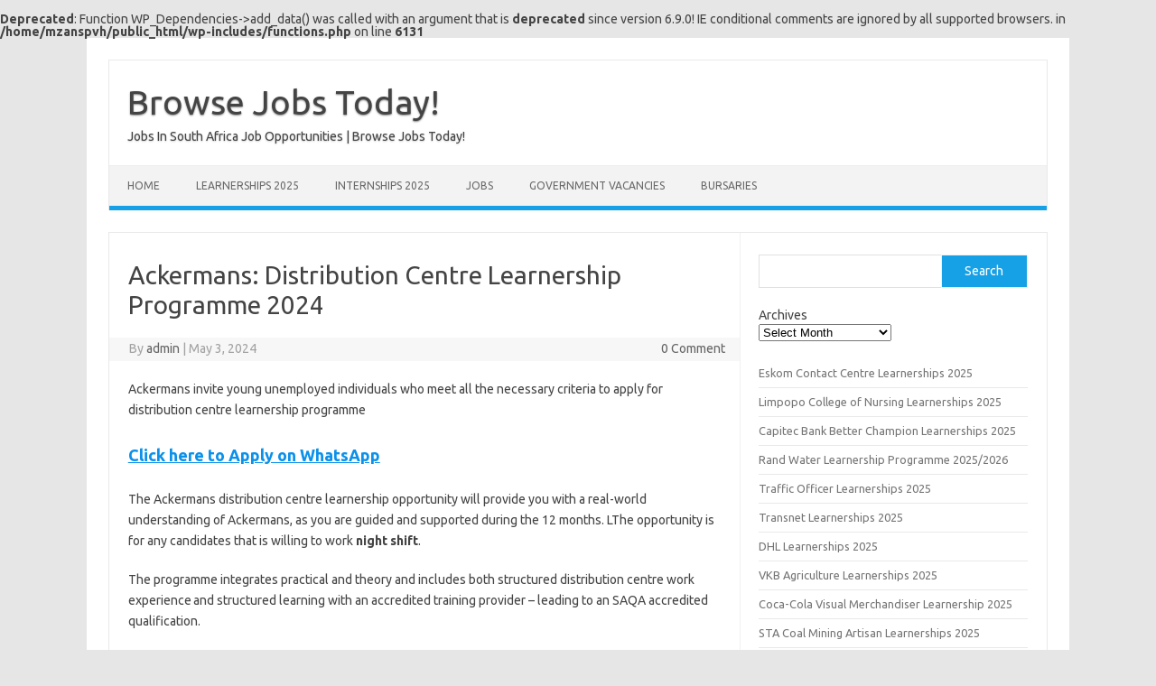

--- FILE ---
content_type: text/html; charset=UTF-8
request_url: https://mzansicareers.co.za/ackermans-distribution-centre-learnership-programme-2024/
body_size: 13126
content:
<!DOCTYPE html>
<!--[if IE 7]>
<html class="ie ie7" lang="en-US">
<![endif]-->
<!--[if IE 8]>
<html class="ie ie8" lang="en-US">
<![endif]-->
<!--[if !(IE 7) | !(IE 8)  ]><!-->
<html lang="en-US">
<!--<![endif]-->
<head>
<meta charset="UTF-8">
<meta name="viewport" content="width=device-width, initial-scale=1">
<link rel="profile" href="http://gmpg.org/xfn/11">
<link rel="pingback" href="https://mzansicareers.co.za/xmlrpc.php" />
<!--[if lt IE 9]>
<script src="https://mzansicareers.co.za/wp-content/themes/iconic-one/js/html5.js" type="text/javascript"></script>
<![endif]-->
<br />
<b>Deprecated</b>:  Function WP_Dependencies-&gt;add_data() was called with an argument that is <strong>deprecated</strong> since version 6.9.0! IE conditional comments are ignored by all supported browsers. in <b>/home/mzanspvh/public_html/wp-includes/functions.php</b> on line <b>6131</b><br />
<meta name='robots' content='index, follow, max-image-preview:large, max-snippet:-1, max-video-preview:-1' />

	<!-- This site is optimized with the Yoast SEO Premium plugin v25.5 (Yoast SEO v26.7) - https://yoast.com/wordpress/plugins/seo/ -->
	<title>Ackermans: Distribution Centre Learnership Programme 2024 - Browse Jobs Today!</title>
	<meta name="description" content="Ackermans invite young unemployed individuals who meet all the necessary criteria to apply for distribution centre learnership programme" />
	<link rel="canonical" href="https://mzansicareers.co.za/ackermans-distribution-centre-learnership-programme-2024/" />
	<meta property="og:locale" content="en_US" />
	<meta property="og:type" content="article" />
	<meta property="og:title" content="Ackermans: Distribution Centre Learnership Programme 2024" />
	<meta property="og:description" content="Ackermans invite young unemployed individuals who meet all the necessary criteria to apply for distribution centre learnership programme" />
	<meta property="og:url" content="https://mzansicareers.co.za/ackermans-distribution-centre-learnership-programme-2024/" />
	<meta property="og:site_name" content="Browse Jobs Today!" />
	<meta property="article:published_time" content="2024-05-03T16:00:07+00:00" />
	<meta property="article:modified_time" content="2025-10-09T02:47:00+00:00" />
	<meta property="og:image" content="https://mzansicareers.co.za/wp-content/uploads/2024/04/IMG_7588.png" />
	<meta property="og:image:width" content="299" />
	<meta property="og:image:height" content="168" />
	<meta property="og:image:type" content="image/png" />
	<meta name="author" content="admin" />
	<meta name="twitter:card" content="summary_large_image" />
	<meta name="twitter:label1" content="Written by" />
	<meta name="twitter:data1" content="admin" />
	<meta name="twitter:label2" content="Est. reading time" />
	<meta name="twitter:data2" content="2 minutes" />
	<script type="application/ld+json" class="yoast-schema-graph">{"@context":"https://schema.org","@graph":[{"@type":"Article","@id":"https://mzansicareers.co.za/ackermans-distribution-centre-learnership-programme-2024/#article","isPartOf":{"@id":"https://mzansicareers.co.za/ackermans-distribution-centre-learnership-programme-2024/"},"author":{"name":"admin","@id":"https://mzansicareers.co.za/#/schema/person/bad22243f21efaf185818cca87617efb"},"headline":"Ackermans: Distribution Centre Learnership Programme 2024","datePublished":"2024-05-03T16:00:07+00:00","dateModified":"2025-10-09T02:47:00+00:00","mainEntityOfPage":{"@id":"https://mzansicareers.co.za/ackermans-distribution-centre-learnership-programme-2024/"},"wordCount":390,"publisher":{"@id":"https://mzansicareers.co.za/#/schema/person/bad22243f21efaf185818cca87617efb"},"image":{"@id":"https://mzansicareers.co.za/ackermans-distribution-centre-learnership-programme-2024/#primaryimage"},"thumbnailUrl":"https://mzansicareers.co.za/wp-content/uploads/2024/04/IMG_7588.png","articleSection":["Learnerships 2025"],"inLanguage":"en-US"},{"@type":"WebPage","@id":"https://mzansicareers.co.za/ackermans-distribution-centre-learnership-programme-2024/","url":"https://mzansicareers.co.za/ackermans-distribution-centre-learnership-programme-2024/","name":"Ackermans: Distribution Centre Learnership Programme 2024 - Browse Jobs Today!","isPartOf":{"@id":"https://mzansicareers.co.za/#website"},"primaryImageOfPage":{"@id":"https://mzansicareers.co.za/ackermans-distribution-centre-learnership-programme-2024/#primaryimage"},"image":{"@id":"https://mzansicareers.co.za/ackermans-distribution-centre-learnership-programme-2024/#primaryimage"},"thumbnailUrl":"https://mzansicareers.co.za/wp-content/uploads/2024/04/IMG_7588.png","datePublished":"2024-05-03T16:00:07+00:00","dateModified":"2025-10-09T02:47:00+00:00","description":"Ackermans invite young unemployed individuals who meet all the necessary criteria to apply for distribution centre learnership programme","breadcrumb":{"@id":"https://mzansicareers.co.za/ackermans-distribution-centre-learnership-programme-2024/#breadcrumb"},"inLanguage":"en-US","potentialAction":[{"@type":"ReadAction","target":["https://mzansicareers.co.za/ackermans-distribution-centre-learnership-programme-2024/"]}]},{"@type":"ImageObject","inLanguage":"en-US","@id":"https://mzansicareers.co.za/ackermans-distribution-centre-learnership-programme-2024/#primaryimage","url":"https://mzansicareers.co.za/wp-content/uploads/2024/04/IMG_7588.png","contentUrl":"https://mzansicareers.co.za/wp-content/uploads/2024/04/IMG_7588.png","width":299,"height":168},{"@type":"BreadcrumbList","@id":"https://mzansicareers.co.za/ackermans-distribution-centre-learnership-programme-2024/#breadcrumb","itemListElement":[{"@type":"ListItem","position":1,"name":"Home","item":"https://mzansicareers.co.za/"},{"@type":"ListItem","position":2,"name":"Ackermans: Distribution Centre Learnership Programme 2024"}]},{"@type":"WebSite","@id":"https://mzansicareers.co.za/#website","url":"https://mzansicareers.co.za/","name":"Browse Jobs Today!","description":"Jobs In South Africa Job Opportunities | Browse Jobs Today!","publisher":{"@id":"https://mzansicareers.co.za/#/schema/person/bad22243f21efaf185818cca87617efb"},"potentialAction":[{"@type":"SearchAction","target":{"@type":"EntryPoint","urlTemplate":"https://mzansicareers.co.za/?s={search_term_string}"},"query-input":{"@type":"PropertyValueSpecification","valueRequired":true,"valueName":"search_term_string"}}],"inLanguage":"en-US"},{"@type":["Person","Organization"],"@id":"https://mzansicareers.co.za/#/schema/person/bad22243f21efaf185818cca87617efb","name":"admin","image":{"@type":"ImageObject","inLanguage":"en-US","@id":"https://mzansicareers.co.za/#/schema/person/image/","url":"https://mzansicareers.co.za/wp-content/uploads/2020/12/apply-now-rubber-stamp-vector-13186183.jpg","contentUrl":"https://mzansicareers.co.za/wp-content/uploads/2020/12/apply-now-rubber-stamp-vector-13186183.jpg","width":996,"height":1080,"caption":"admin"},"logo":{"@id":"https://mzansicareers.co.za/#/schema/person/image/"},"sameAs":["http://mzansicareers.co.za"],"url":"https://mzansicareers.co.za/author/admin/"}]}</script>
	<!-- / Yoast SEO Premium plugin. -->


<link rel='dns-prefetch' href='//www.googletagmanager.com' />
<link rel='dns-prefetch' href='//fonts.googleapis.com' />
<link rel="alternate" type="application/rss+xml" title="Browse Jobs Today! &raquo; Feed" href="https://mzansicareers.co.za/feed/" />
<link rel="alternate" type="application/rss+xml" title="Browse Jobs Today! &raquo; Comments Feed" href="https://mzansicareers.co.za/comments/feed/" />
<script type="text/javascript" id="wpp-js" src="https://mzansicareers.co.za/wp-content/plugins/wordpress-popular-posts/assets/js/wpp.js?ver=7.3.6" data-sampling="0" data-sampling-rate="100" data-api-url="https://mzansicareers.co.za/wp-json/wordpress-popular-posts" data-post-id="3723" data-token="17b6da3103" data-lang="0" data-debug="1"></script>
<link rel="alternate" type="application/rss+xml" title="Browse Jobs Today! &raquo; Ackermans: Distribution Centre Learnership Programme 2024 Comments Feed" href="https://mzansicareers.co.za/ackermans-distribution-centre-learnership-programme-2024/feed/" />
<link rel="alternate" title="oEmbed (JSON)" type="application/json+oembed" href="https://mzansicareers.co.za/wp-json/oembed/1.0/embed?url=https%3A%2F%2Fmzansicareers.co.za%2Fackermans-distribution-centre-learnership-programme-2024%2F" />
<link rel="alternate" title="oEmbed (XML)" type="text/xml+oembed" href="https://mzansicareers.co.za/wp-json/oembed/1.0/embed?url=https%3A%2F%2Fmzansicareers.co.za%2Fackermans-distribution-centre-learnership-programme-2024%2F&#038;format=xml" />
<style id='wp-img-auto-sizes-contain-inline-css' type='text/css'>
img:is([sizes=auto i],[sizes^="auto," i]){contain-intrinsic-size:3000px 1500px}
/*# sourceURL=wp-img-auto-sizes-contain-inline-css */
</style>
<style id='wp-emoji-styles-inline-css' type='text/css'>

	img.wp-smiley, img.emoji {
		display: inline !important;
		border: none !important;
		box-shadow: none !important;
		height: 1em !important;
		width: 1em !important;
		margin: 0 0.07em !important;
		vertical-align: -0.1em !important;
		background: none !important;
		padding: 0 !important;
	}
/*# sourceURL=wp-emoji-styles-inline-css */
</style>
<style id='wp-block-library-inline-css' type='text/css'>
:root{--wp-block-synced-color:#7a00df;--wp-block-synced-color--rgb:122,0,223;--wp-bound-block-color:var(--wp-block-synced-color);--wp-editor-canvas-background:#ddd;--wp-admin-theme-color:#007cba;--wp-admin-theme-color--rgb:0,124,186;--wp-admin-theme-color-darker-10:#006ba1;--wp-admin-theme-color-darker-10--rgb:0,107,160.5;--wp-admin-theme-color-darker-20:#005a87;--wp-admin-theme-color-darker-20--rgb:0,90,135;--wp-admin-border-width-focus:2px}@media (min-resolution:192dpi){:root{--wp-admin-border-width-focus:1.5px}}.wp-element-button{cursor:pointer}:root .has-very-light-gray-background-color{background-color:#eee}:root .has-very-dark-gray-background-color{background-color:#313131}:root .has-very-light-gray-color{color:#eee}:root .has-very-dark-gray-color{color:#313131}:root .has-vivid-green-cyan-to-vivid-cyan-blue-gradient-background{background:linear-gradient(135deg,#00d084,#0693e3)}:root .has-purple-crush-gradient-background{background:linear-gradient(135deg,#34e2e4,#4721fb 50%,#ab1dfe)}:root .has-hazy-dawn-gradient-background{background:linear-gradient(135deg,#faaca8,#dad0ec)}:root .has-subdued-olive-gradient-background{background:linear-gradient(135deg,#fafae1,#67a671)}:root .has-atomic-cream-gradient-background{background:linear-gradient(135deg,#fdd79a,#004a59)}:root .has-nightshade-gradient-background{background:linear-gradient(135deg,#330968,#31cdcf)}:root .has-midnight-gradient-background{background:linear-gradient(135deg,#020381,#2874fc)}:root{--wp--preset--font-size--normal:16px;--wp--preset--font-size--huge:42px}.has-regular-font-size{font-size:1em}.has-larger-font-size{font-size:2.625em}.has-normal-font-size{font-size:var(--wp--preset--font-size--normal)}.has-huge-font-size{font-size:var(--wp--preset--font-size--huge)}.has-text-align-center{text-align:center}.has-text-align-left{text-align:left}.has-text-align-right{text-align:right}.has-fit-text{white-space:nowrap!important}#end-resizable-editor-section{display:none}.aligncenter{clear:both}.items-justified-left{justify-content:flex-start}.items-justified-center{justify-content:center}.items-justified-right{justify-content:flex-end}.items-justified-space-between{justify-content:space-between}.screen-reader-text{border:0;clip-path:inset(50%);height:1px;margin:-1px;overflow:hidden;padding:0;position:absolute;width:1px;word-wrap:normal!important}.screen-reader-text:focus{background-color:#ddd;clip-path:none;color:#444;display:block;font-size:1em;height:auto;left:5px;line-height:normal;padding:15px 23px 14px;text-decoration:none;top:5px;width:auto;z-index:100000}html :where(.has-border-color){border-style:solid}html :where([style*=border-top-color]){border-top-style:solid}html :where([style*=border-right-color]){border-right-style:solid}html :where([style*=border-bottom-color]){border-bottom-style:solid}html :where([style*=border-left-color]){border-left-style:solid}html :where([style*=border-width]){border-style:solid}html :where([style*=border-top-width]){border-top-style:solid}html :where([style*=border-right-width]){border-right-style:solid}html :where([style*=border-bottom-width]){border-bottom-style:solid}html :where([style*=border-left-width]){border-left-style:solid}html :where(img[class*=wp-image-]){height:auto;max-width:100%}:where(figure){margin:0 0 1em}html :where(.is-position-sticky){--wp-admin--admin-bar--position-offset:var(--wp-admin--admin-bar--height,0px)}@media screen and (max-width:600px){html :where(.is-position-sticky){--wp-admin--admin-bar--position-offset:0px}}

/*# sourceURL=wp-block-library-inline-css */
</style><style id='wp-block-archives-inline-css' type='text/css'>
.wp-block-archives{box-sizing:border-box}.wp-block-archives-dropdown label{display:block}
/*# sourceURL=https://mzansicareers.co.za/wp-includes/blocks/archives/style.min.css */
</style>
<style id='wp-block-heading-inline-css' type='text/css'>
h1:where(.wp-block-heading).has-background,h2:where(.wp-block-heading).has-background,h3:where(.wp-block-heading).has-background,h4:where(.wp-block-heading).has-background,h5:where(.wp-block-heading).has-background,h6:where(.wp-block-heading).has-background{padding:1.25em 2.375em}h1.has-text-align-left[style*=writing-mode]:where([style*=vertical-lr]),h1.has-text-align-right[style*=writing-mode]:where([style*=vertical-rl]),h2.has-text-align-left[style*=writing-mode]:where([style*=vertical-lr]),h2.has-text-align-right[style*=writing-mode]:where([style*=vertical-rl]),h3.has-text-align-left[style*=writing-mode]:where([style*=vertical-lr]),h3.has-text-align-right[style*=writing-mode]:where([style*=vertical-rl]),h4.has-text-align-left[style*=writing-mode]:where([style*=vertical-lr]),h4.has-text-align-right[style*=writing-mode]:where([style*=vertical-rl]),h5.has-text-align-left[style*=writing-mode]:where([style*=vertical-lr]),h5.has-text-align-right[style*=writing-mode]:where([style*=vertical-rl]),h6.has-text-align-left[style*=writing-mode]:where([style*=vertical-lr]),h6.has-text-align-right[style*=writing-mode]:where([style*=vertical-rl]){rotate:180deg}
/*# sourceURL=https://mzansicareers.co.za/wp-includes/blocks/heading/style.min.css */
</style>
<style id='wp-block-latest-posts-inline-css' type='text/css'>
.wp-block-latest-posts{box-sizing:border-box}.wp-block-latest-posts.alignleft{margin-right:2em}.wp-block-latest-posts.alignright{margin-left:2em}.wp-block-latest-posts.wp-block-latest-posts__list{list-style:none}.wp-block-latest-posts.wp-block-latest-posts__list li{clear:both;overflow-wrap:break-word}.wp-block-latest-posts.is-grid{display:flex;flex-wrap:wrap}.wp-block-latest-posts.is-grid li{margin:0 1.25em 1.25em 0;width:100%}@media (min-width:600px){.wp-block-latest-posts.columns-2 li{width:calc(50% - .625em)}.wp-block-latest-posts.columns-2 li:nth-child(2n){margin-right:0}.wp-block-latest-posts.columns-3 li{width:calc(33.33333% - .83333em)}.wp-block-latest-posts.columns-3 li:nth-child(3n){margin-right:0}.wp-block-latest-posts.columns-4 li{width:calc(25% - .9375em)}.wp-block-latest-posts.columns-4 li:nth-child(4n){margin-right:0}.wp-block-latest-posts.columns-5 li{width:calc(20% - 1em)}.wp-block-latest-posts.columns-5 li:nth-child(5n){margin-right:0}.wp-block-latest-posts.columns-6 li{width:calc(16.66667% - 1.04167em)}.wp-block-latest-posts.columns-6 li:nth-child(6n){margin-right:0}}:root :where(.wp-block-latest-posts.is-grid){padding:0}:root :where(.wp-block-latest-posts.wp-block-latest-posts__list){padding-left:0}.wp-block-latest-posts__post-author,.wp-block-latest-posts__post-date{display:block;font-size:.8125em}.wp-block-latest-posts__post-excerpt,.wp-block-latest-posts__post-full-content{margin-bottom:1em;margin-top:.5em}.wp-block-latest-posts__featured-image a{display:inline-block}.wp-block-latest-posts__featured-image img{height:auto;max-width:100%;width:auto}.wp-block-latest-posts__featured-image.alignleft{float:left;margin-right:1em}.wp-block-latest-posts__featured-image.alignright{float:right;margin-left:1em}.wp-block-latest-posts__featured-image.aligncenter{margin-bottom:1em;text-align:center}
/*# sourceURL=https://mzansicareers.co.za/wp-includes/blocks/latest-posts/style.min.css */
</style>
<style id='wp-block-list-inline-css' type='text/css'>
ol,ul{box-sizing:border-box}:root :where(.wp-block-list.has-background){padding:1.25em 2.375em}
/*# sourceURL=https://mzansicareers.co.za/wp-includes/blocks/list/style.min.css */
</style>
<style id='wp-block-search-inline-css' type='text/css'>
.wp-block-search__button{margin-left:10px;word-break:normal}.wp-block-search__button.has-icon{line-height:0}.wp-block-search__button svg{height:1.25em;min-height:24px;min-width:24px;width:1.25em;fill:currentColor;vertical-align:text-bottom}:where(.wp-block-search__button){border:1px solid #ccc;padding:6px 10px}.wp-block-search__inside-wrapper{display:flex;flex:auto;flex-wrap:nowrap;max-width:100%}.wp-block-search__label{width:100%}.wp-block-search.wp-block-search__button-only .wp-block-search__button{box-sizing:border-box;display:flex;flex-shrink:0;justify-content:center;margin-left:0;max-width:100%}.wp-block-search.wp-block-search__button-only .wp-block-search__inside-wrapper{min-width:0!important;transition-property:width}.wp-block-search.wp-block-search__button-only .wp-block-search__input{flex-basis:100%;transition-duration:.3s}.wp-block-search.wp-block-search__button-only.wp-block-search__searchfield-hidden,.wp-block-search.wp-block-search__button-only.wp-block-search__searchfield-hidden .wp-block-search__inside-wrapper{overflow:hidden}.wp-block-search.wp-block-search__button-only.wp-block-search__searchfield-hidden .wp-block-search__input{border-left-width:0!important;border-right-width:0!important;flex-basis:0;flex-grow:0;margin:0;min-width:0!important;padding-left:0!important;padding-right:0!important;width:0!important}:where(.wp-block-search__input){appearance:none;border:1px solid #949494;flex-grow:1;font-family:inherit;font-size:inherit;font-style:inherit;font-weight:inherit;letter-spacing:inherit;line-height:inherit;margin-left:0;margin-right:0;min-width:3rem;padding:8px;text-decoration:unset!important;text-transform:inherit}:where(.wp-block-search__button-inside .wp-block-search__inside-wrapper){background-color:#fff;border:1px solid #949494;box-sizing:border-box;padding:4px}:where(.wp-block-search__button-inside .wp-block-search__inside-wrapper) .wp-block-search__input{border:none;border-radius:0;padding:0 4px}:where(.wp-block-search__button-inside .wp-block-search__inside-wrapper) .wp-block-search__input:focus{outline:none}:where(.wp-block-search__button-inside .wp-block-search__inside-wrapper) :where(.wp-block-search__button){padding:4px 8px}.wp-block-search.aligncenter .wp-block-search__inside-wrapper{margin:auto}.wp-block[data-align=right] .wp-block-search.wp-block-search__button-only .wp-block-search__inside-wrapper{float:right}
/*# sourceURL=https://mzansicareers.co.za/wp-includes/blocks/search/style.min.css */
</style>
<style id='wp-block-group-inline-css' type='text/css'>
.wp-block-group{box-sizing:border-box}:where(.wp-block-group.wp-block-group-is-layout-constrained){position:relative}
/*# sourceURL=https://mzansicareers.co.za/wp-includes/blocks/group/style.min.css */
</style>
<style id='wp-block-paragraph-inline-css' type='text/css'>
.is-small-text{font-size:.875em}.is-regular-text{font-size:1em}.is-large-text{font-size:2.25em}.is-larger-text{font-size:3em}.has-drop-cap:not(:focus):first-letter{float:left;font-size:8.4em;font-style:normal;font-weight:100;line-height:.68;margin:.05em .1em 0 0;text-transform:uppercase}body.rtl .has-drop-cap:not(:focus):first-letter{float:none;margin-left:.1em}p.has-drop-cap.has-background{overflow:hidden}:root :where(p.has-background){padding:1.25em 2.375em}:where(p.has-text-color:not(.has-link-color)) a{color:inherit}p.has-text-align-left[style*="writing-mode:vertical-lr"],p.has-text-align-right[style*="writing-mode:vertical-rl"]{rotate:180deg}
/*# sourceURL=https://mzansicareers.co.za/wp-includes/blocks/paragraph/style.min.css */
</style>
<style id='global-styles-inline-css' type='text/css'>
:root{--wp--preset--aspect-ratio--square: 1;--wp--preset--aspect-ratio--4-3: 4/3;--wp--preset--aspect-ratio--3-4: 3/4;--wp--preset--aspect-ratio--3-2: 3/2;--wp--preset--aspect-ratio--2-3: 2/3;--wp--preset--aspect-ratio--16-9: 16/9;--wp--preset--aspect-ratio--9-16: 9/16;--wp--preset--color--black: #000000;--wp--preset--color--cyan-bluish-gray: #abb8c3;--wp--preset--color--white: #ffffff;--wp--preset--color--pale-pink: #f78da7;--wp--preset--color--vivid-red: #cf2e2e;--wp--preset--color--luminous-vivid-orange: #ff6900;--wp--preset--color--luminous-vivid-amber: #fcb900;--wp--preset--color--light-green-cyan: #7bdcb5;--wp--preset--color--vivid-green-cyan: #00d084;--wp--preset--color--pale-cyan-blue: #8ed1fc;--wp--preset--color--vivid-cyan-blue: #0693e3;--wp--preset--color--vivid-purple: #9b51e0;--wp--preset--gradient--vivid-cyan-blue-to-vivid-purple: linear-gradient(135deg,rgb(6,147,227) 0%,rgb(155,81,224) 100%);--wp--preset--gradient--light-green-cyan-to-vivid-green-cyan: linear-gradient(135deg,rgb(122,220,180) 0%,rgb(0,208,130) 100%);--wp--preset--gradient--luminous-vivid-amber-to-luminous-vivid-orange: linear-gradient(135deg,rgb(252,185,0) 0%,rgb(255,105,0) 100%);--wp--preset--gradient--luminous-vivid-orange-to-vivid-red: linear-gradient(135deg,rgb(255,105,0) 0%,rgb(207,46,46) 100%);--wp--preset--gradient--very-light-gray-to-cyan-bluish-gray: linear-gradient(135deg,rgb(238,238,238) 0%,rgb(169,184,195) 100%);--wp--preset--gradient--cool-to-warm-spectrum: linear-gradient(135deg,rgb(74,234,220) 0%,rgb(151,120,209) 20%,rgb(207,42,186) 40%,rgb(238,44,130) 60%,rgb(251,105,98) 80%,rgb(254,248,76) 100%);--wp--preset--gradient--blush-light-purple: linear-gradient(135deg,rgb(255,206,236) 0%,rgb(152,150,240) 100%);--wp--preset--gradient--blush-bordeaux: linear-gradient(135deg,rgb(254,205,165) 0%,rgb(254,45,45) 50%,rgb(107,0,62) 100%);--wp--preset--gradient--luminous-dusk: linear-gradient(135deg,rgb(255,203,112) 0%,rgb(199,81,192) 50%,rgb(65,88,208) 100%);--wp--preset--gradient--pale-ocean: linear-gradient(135deg,rgb(255,245,203) 0%,rgb(182,227,212) 50%,rgb(51,167,181) 100%);--wp--preset--gradient--electric-grass: linear-gradient(135deg,rgb(202,248,128) 0%,rgb(113,206,126) 100%);--wp--preset--gradient--midnight: linear-gradient(135deg,rgb(2,3,129) 0%,rgb(40,116,252) 100%);--wp--preset--font-size--small: 13px;--wp--preset--font-size--medium: 20px;--wp--preset--font-size--large: 36px;--wp--preset--font-size--x-large: 42px;--wp--preset--spacing--20: 0.44rem;--wp--preset--spacing--30: 0.67rem;--wp--preset--spacing--40: 1rem;--wp--preset--spacing--50: 1.5rem;--wp--preset--spacing--60: 2.25rem;--wp--preset--spacing--70: 3.38rem;--wp--preset--spacing--80: 5.06rem;--wp--preset--shadow--natural: 6px 6px 9px rgba(0, 0, 0, 0.2);--wp--preset--shadow--deep: 12px 12px 50px rgba(0, 0, 0, 0.4);--wp--preset--shadow--sharp: 6px 6px 0px rgba(0, 0, 0, 0.2);--wp--preset--shadow--outlined: 6px 6px 0px -3px rgb(255, 255, 255), 6px 6px rgb(0, 0, 0);--wp--preset--shadow--crisp: 6px 6px 0px rgb(0, 0, 0);}:where(.is-layout-flex){gap: 0.5em;}:where(.is-layout-grid){gap: 0.5em;}body .is-layout-flex{display: flex;}.is-layout-flex{flex-wrap: wrap;align-items: center;}.is-layout-flex > :is(*, div){margin: 0;}body .is-layout-grid{display: grid;}.is-layout-grid > :is(*, div){margin: 0;}:where(.wp-block-columns.is-layout-flex){gap: 2em;}:where(.wp-block-columns.is-layout-grid){gap: 2em;}:where(.wp-block-post-template.is-layout-flex){gap: 1.25em;}:where(.wp-block-post-template.is-layout-grid){gap: 1.25em;}.has-black-color{color: var(--wp--preset--color--black) !important;}.has-cyan-bluish-gray-color{color: var(--wp--preset--color--cyan-bluish-gray) !important;}.has-white-color{color: var(--wp--preset--color--white) !important;}.has-pale-pink-color{color: var(--wp--preset--color--pale-pink) !important;}.has-vivid-red-color{color: var(--wp--preset--color--vivid-red) !important;}.has-luminous-vivid-orange-color{color: var(--wp--preset--color--luminous-vivid-orange) !important;}.has-luminous-vivid-amber-color{color: var(--wp--preset--color--luminous-vivid-amber) !important;}.has-light-green-cyan-color{color: var(--wp--preset--color--light-green-cyan) !important;}.has-vivid-green-cyan-color{color: var(--wp--preset--color--vivid-green-cyan) !important;}.has-pale-cyan-blue-color{color: var(--wp--preset--color--pale-cyan-blue) !important;}.has-vivid-cyan-blue-color{color: var(--wp--preset--color--vivid-cyan-blue) !important;}.has-vivid-purple-color{color: var(--wp--preset--color--vivid-purple) !important;}.has-black-background-color{background-color: var(--wp--preset--color--black) !important;}.has-cyan-bluish-gray-background-color{background-color: var(--wp--preset--color--cyan-bluish-gray) !important;}.has-white-background-color{background-color: var(--wp--preset--color--white) !important;}.has-pale-pink-background-color{background-color: var(--wp--preset--color--pale-pink) !important;}.has-vivid-red-background-color{background-color: var(--wp--preset--color--vivid-red) !important;}.has-luminous-vivid-orange-background-color{background-color: var(--wp--preset--color--luminous-vivid-orange) !important;}.has-luminous-vivid-amber-background-color{background-color: var(--wp--preset--color--luminous-vivid-amber) !important;}.has-light-green-cyan-background-color{background-color: var(--wp--preset--color--light-green-cyan) !important;}.has-vivid-green-cyan-background-color{background-color: var(--wp--preset--color--vivid-green-cyan) !important;}.has-pale-cyan-blue-background-color{background-color: var(--wp--preset--color--pale-cyan-blue) !important;}.has-vivid-cyan-blue-background-color{background-color: var(--wp--preset--color--vivid-cyan-blue) !important;}.has-vivid-purple-background-color{background-color: var(--wp--preset--color--vivid-purple) !important;}.has-black-border-color{border-color: var(--wp--preset--color--black) !important;}.has-cyan-bluish-gray-border-color{border-color: var(--wp--preset--color--cyan-bluish-gray) !important;}.has-white-border-color{border-color: var(--wp--preset--color--white) !important;}.has-pale-pink-border-color{border-color: var(--wp--preset--color--pale-pink) !important;}.has-vivid-red-border-color{border-color: var(--wp--preset--color--vivid-red) !important;}.has-luminous-vivid-orange-border-color{border-color: var(--wp--preset--color--luminous-vivid-orange) !important;}.has-luminous-vivid-amber-border-color{border-color: var(--wp--preset--color--luminous-vivid-amber) !important;}.has-light-green-cyan-border-color{border-color: var(--wp--preset--color--light-green-cyan) !important;}.has-vivid-green-cyan-border-color{border-color: var(--wp--preset--color--vivid-green-cyan) !important;}.has-pale-cyan-blue-border-color{border-color: var(--wp--preset--color--pale-cyan-blue) !important;}.has-vivid-cyan-blue-border-color{border-color: var(--wp--preset--color--vivid-cyan-blue) !important;}.has-vivid-purple-border-color{border-color: var(--wp--preset--color--vivid-purple) !important;}.has-vivid-cyan-blue-to-vivid-purple-gradient-background{background: var(--wp--preset--gradient--vivid-cyan-blue-to-vivid-purple) !important;}.has-light-green-cyan-to-vivid-green-cyan-gradient-background{background: var(--wp--preset--gradient--light-green-cyan-to-vivid-green-cyan) !important;}.has-luminous-vivid-amber-to-luminous-vivid-orange-gradient-background{background: var(--wp--preset--gradient--luminous-vivid-amber-to-luminous-vivid-orange) !important;}.has-luminous-vivid-orange-to-vivid-red-gradient-background{background: var(--wp--preset--gradient--luminous-vivid-orange-to-vivid-red) !important;}.has-very-light-gray-to-cyan-bluish-gray-gradient-background{background: var(--wp--preset--gradient--very-light-gray-to-cyan-bluish-gray) !important;}.has-cool-to-warm-spectrum-gradient-background{background: var(--wp--preset--gradient--cool-to-warm-spectrum) !important;}.has-blush-light-purple-gradient-background{background: var(--wp--preset--gradient--blush-light-purple) !important;}.has-blush-bordeaux-gradient-background{background: var(--wp--preset--gradient--blush-bordeaux) !important;}.has-luminous-dusk-gradient-background{background: var(--wp--preset--gradient--luminous-dusk) !important;}.has-pale-ocean-gradient-background{background: var(--wp--preset--gradient--pale-ocean) !important;}.has-electric-grass-gradient-background{background: var(--wp--preset--gradient--electric-grass) !important;}.has-midnight-gradient-background{background: var(--wp--preset--gradient--midnight) !important;}.has-small-font-size{font-size: var(--wp--preset--font-size--small) !important;}.has-medium-font-size{font-size: var(--wp--preset--font-size--medium) !important;}.has-large-font-size{font-size: var(--wp--preset--font-size--large) !important;}.has-x-large-font-size{font-size: var(--wp--preset--font-size--x-large) !important;}
/*# sourceURL=global-styles-inline-css */
</style>

<style id='classic-theme-styles-inline-css' type='text/css'>
/*! This file is auto-generated */
.wp-block-button__link{color:#fff;background-color:#32373c;border-radius:9999px;box-shadow:none;text-decoration:none;padding:calc(.667em + 2px) calc(1.333em + 2px);font-size:1.125em}.wp-block-file__button{background:#32373c;color:#fff;text-decoration:none}
/*# sourceURL=/wp-includes/css/classic-themes.min.css */
</style>
<link rel='stylesheet' id='contact-form-7-css' href='https://mzansicareers.co.za/wp-content/plugins/contact-form-7/includes/css/styles.css?ver=6.1.4' type='text/css' media='all' />
<link rel='stylesheet' id='wordpress-popular-posts-css-css' href='https://mzansicareers.co.za/wp-content/plugins/wordpress-popular-posts/assets/css/wpp.css?ver=7.3.6' type='text/css' media='all' />
<link rel='stylesheet' id='themonic-fonts-css' href='https://fonts.googleapis.com/css?family=Ubuntu%3A400%2C700&#038;subset=latin%2Clatin-ext' type='text/css' media='all' />
<link rel='stylesheet' id='themonic-style-css' href='https://mzansicareers.co.za/wp-content/themes/iconic-one/style.css?ver=2.4' type='text/css' media='all' />
<link rel='stylesheet' id='custom-style-css' href='https://mzansicareers.co.za/wp-content/themes/iconic-one/custom.css?ver=6.9' type='text/css' media='all' />

<!-- Google tag (gtag.js) snippet added by Site Kit -->
<!-- Google Analytics snippet added by Site Kit -->
<script type="text/javascript" src="https://www.googletagmanager.com/gtag/js?id=G-1ED4XJQDX5" id="google_gtagjs-js" async></script>
<script type="text/javascript" id="google_gtagjs-js-after">
/* <![CDATA[ */
window.dataLayer = window.dataLayer || [];function gtag(){dataLayer.push(arguments);}
gtag("set","linker",{"domains":["mzansicareers.co.za"]});
gtag("js", new Date());
gtag("set", "developer_id.dZTNiMT", true);
gtag("config", "G-1ED4XJQDX5");
//# sourceURL=google_gtagjs-js-after
/* ]]> */
</script>
<link rel="https://api.w.org/" href="https://mzansicareers.co.za/wp-json/" /><link rel="alternate" title="JSON" type="application/json" href="https://mzansicareers.co.za/wp-json/wp/v2/posts/3723" /><link rel="EditURI" type="application/rsd+xml" title="RSD" href="https://mzansicareers.co.za/xmlrpc.php?rsd" />
<meta name="generator" content="WordPress 6.9" />
<link rel='shortlink' href='https://mzansicareers.co.za/?p=3723' />
<meta name="generator" content="Site Kit by Google 1.170.0" />            <style id="wpp-loading-animation-styles">@-webkit-keyframes bgslide{from{background-position-x:0}to{background-position-x:-200%}}@keyframes bgslide{from{background-position-x:0}to{background-position-x:-200%}}.wpp-widget-block-placeholder,.wpp-shortcode-placeholder{margin:0 auto;width:60px;height:3px;background:#dd3737;background:linear-gradient(90deg,#dd3737 0%,#571313 10%,#dd3737 100%);background-size:200% auto;border-radius:3px;-webkit-animation:bgslide 1s infinite linear;animation:bgslide 1s infinite linear}</style>
            
<!-- Google AdSense meta tags added by Site Kit -->
<meta name="google-adsense-platform-account" content="ca-host-pub-2644536267352236">
<meta name="google-adsense-platform-domain" content="sitekit.withgoogle.com">
<!-- End Google AdSense meta tags added by Site Kit -->

<!-- BEGIN Clicky Analytics v2.2.4 Tracking - https://wordpress.org/plugins/clicky-analytics/ -->
<script type="text/javascript">
  var clicky_custom = clicky_custom || {};
  clicky_custom.outbound_pattern = ['/go/','/out/'];
</script>

<script async src="//static.getclicky.com/101428825.js"></script>

<!-- END Clicky Analytics v2.2.4 Tracking -->

</head>
<body class="wp-singular post-template-default single single-post postid-3723 single-format-standard wp-theme-iconic-one custom-font-enabled single-author">
<div id="page" class="site">
	<a class="skip-link screen-reader-text" href="#main" title="Skip to content">Skip to content</a>
	<header id="masthead" class="site-header" role="banner">
					<div class="io-title-description">
			<a href="https://mzansicareers.co.za/" title="Browse Jobs Today!" rel="home">Browse Jobs Today!</a>
				<br .../> 
								 <div class="site-description">Jobs In South Africa Job Opportunities | Browse Jobs Today!</div>
						</div>
			
		
		<nav id="site-navigation" class="themonic-nav" role="navigation">
		<button class="menu-toggle" aria-controls="menu-top" aria-expanded="false">Menu<label class="iomenu">
  <div class="iolines"></div>
  <div class="iolines"></div>
  <div class="iolines"></div>
</label></button>
			<ul id="menu-top" class="nav-menu"><li id="menu-item-45" class="menu-item menu-item-type-custom menu-item-object-custom menu-item-home menu-item-45"><a href="http://mzansicareers.co.za/">Home</a></li>
<li id="menu-item-44" class="menu-item menu-item-type-taxonomy menu-item-object-category current-post-ancestor current-menu-parent current-post-parent menu-item-44"><a href="https://mzansicareers.co.za/category/learnerships-2025/">Learnerships 2025</a></li>
<li id="menu-item-280" class="menu-item menu-item-type-taxonomy menu-item-object-category menu-item-280"><a href="https://mzansicareers.co.za/category/internships-archives/">Internships 2025</a></li>
<li id="menu-item-281" class="menu-item menu-item-type-taxonomy menu-item-object-category menu-item-281"><a href="https://mzansicareers.co.za/category/jobs-archives/">Jobs</a></li>
<li id="menu-item-3894" class="menu-item menu-item-type-taxonomy menu-item-object-category menu-item-3894"><a href="https://mzansicareers.co.za/category/government-vacancies-archives/">Government Vacancies</a></li>
<li id="menu-item-4740" class="menu-item menu-item-type-taxonomy menu-item-object-category menu-item-4740"><a href="https://mzansicareers.co.za/category/bursaries-archives/">Bursaries</a></li>
</ul>		</nav><!-- #site-navigation -->
		<div class="clear"></div>
	</header><!-- #masthead -->
<div id="main" class="wrapper">	<div id="primary" class="site-content">
		<div id="content" role="main">

			
				
	<article id="post-3723" class="post-3723 post type-post status-publish format-standard has-post-thumbnail hentry category-learnerships-2025">
				<header class="entry-header">
						<h1 class="entry-title">Ackermans: Distribution Centre Learnership Programme 2024</h1>
									
		<div class="below-title-meta">
		<div class="adt">
		By        <span class="vcard author">
			<span class="fn"><a href="https://mzansicareers.co.za/author/admin/" title="Posts by admin" rel="author">admin</a></span>
        </span>
        <span class="meta-sep">|</span> 
				
				<span class="date updated">May 3, 2024</span>
				 
        </div>
		<div class="adt-comment">
		<a class="link-comments" href="https://mzansicareers.co.za/ackermans-distribution-centre-learnership-programme-2024/#respond">0 Comment</a> 
        </div>       
		</div><!-- below title meta end -->
			
						
		</header><!-- .entry-header -->

							<div class="entry-content">
												
<p>Ackermans invite young unemployed individuals who meet all the necessary criteria to apply for distribution centre learnership programme</p>



<h2 class="wp-block-heading"><a href="https://ackemansjobsnow2023.blogspot.com/">Click here to Apply on WhatsApp</a></h2>



<p>The Ackermans distribution centre learnership opportunity will provide you with a real-world understanding of Ackermans, as you are guided and supported during the 12 months. LThe opportunity is for any candidates that is willing to work&nbsp;<strong>night shift</strong>.</p>



<p>The programme integrates practical and theory and includes both structured distribution centre work experience and structured learning with an accredited training provider – leading to an SAQA accredited qualification.</p>



<p><strong>What to expect from the programme:</strong></p>



<ul class="wp-block-list">
<li>Fixed term employment with Ackermans for 12 months</li>



<li>Monthly Stipend</li>



<li>SAQA accredited qualification</li>



<li>Practical meaningful distribution centre workplace experience</li>



<li>Coaching/mentoring</li>
</ul>



<p><strong>Responsibilities:</strong></p>



<p>This position will be based at our&nbsp;<strong>Distribution Centres and</strong>&nbsp;will report directly to the&nbsp;<strong>Departmental Supervisor.</strong></p>



<ul class="wp-block-list">
<li>Be exposed to the Retail Industry/ distribution centre.</li>



<li>Explore your interests and gain working knowledge of future career possibilities.</li>



<li>Develop your work ethic and corporate brand.</li>



<li>Build relationships that will stand your future in good stead.</li>



<li>Ensure daily production units are processed effectively and efficiently.&nbsp;</li>



<li>Ensure all tasks are completed as per standard operation procedures.&nbsp;</li>



<li>Ensuring adherence to the Health and Safety Policy and that all deviations are addressed timeously.&nbsp;</li>



<li>Participate in and take ownership of 5S in the workplace.&nbsp;</li>



<li>Ensure participation within the departmental teams and the DC team.&nbsp;</li>



<li>Awareness of the cost implications within the DC environment.&nbsp;</li>



<li>Ability to manage oneself according to the company value system.&nbsp;</li>



<li>Fill your toolkit with skills to equip you for your career.</li>
</ul>



<p><strong>Skills and Competencies:</strong></p>



<ul class="wp-block-list">
<li>An assertive self-starter with the ability to work well within a team.</li>



<li>Work safely and with a high degree of Accuracy.&nbsp;</li>



<li>Excellent communication skills</li>



<li>Sound administrative skills.</li>



<li>Flexible and tenacious with the ability to thrive under pressure.</li>



<li>Good learning orientation</li>



<li>Service Delivery&nbsp;</li>



<li>Appreciation for systems / technology</li>



<li>If you do not hear from us within 3 weeks, please consider your application unsuccessful.&nbsp;</li>
</ul>



<p><strong>Minimum Requirements&nbsp;</strong></p>



<ul class="wp-block-list">
<li>South African citizen.</li>



<li>Be able to speak, read and write English.</li>



<li>Have completed/ passed Grade 12 (Matric)</li>



<li>Should be unemployed.</li>



<li>Should not be studying during the learnership period.</li>



<li>Should not be linked or registered to any learnership Programme.</li>
</ul>



<p><strong>How to Apply</strong></p>



<p><a href="https://careers.ackermans.co.za/jobs/4314467-distribution-centre-learnership-opportunity-night-shift">Click here to apply online for Ackermans distribution centre learnership programme&nbsp;</a></p>
											</div><!-- .entry-content -->
		
	<footer class="entry-meta">
					<span>Category: <a href="https://mzansicareers.co.za/category/learnerships-2025/" rel="category tag">Learnerships 2025</a></span>
								<span></span>
			
           						</footer><!-- .entry-meta -->
	</article><!-- #post -->
				<nav class="nav-single">
					<div class="assistive-text">Post navigation</div>
					<span class="nav-previous"><a href="https://mzansicareers.co.za/tracker-call-centre-learnerships-2024/" rel="prev"><span class="meta-nav">&larr;</span> Tracker: Call Centre Learnerships 2024</a></span>
					<span class="nav-next"><a href="https://mzansicareers.co.za/citibank-investment-banking-winter-internship-2024/" rel="next">Citibank: Investment Banking Winter Internship 2024 <span class="meta-nav">&rarr;</span></a></span>
				</nav><!-- .nav-single -->

				
<div id="comments" class="comments-area">

	
	
	
</div><!-- #comments .comments-area -->
			
		</div><!-- #content -->
	</div><!-- #primary -->


			<div id="secondary" class="widget-area" role="complementary">
			<aside id="block-97" class="widget widget_block widget_search"><form role="search" method="get" action="https://mzansicareers.co.za/" class="wp-block-search__button-inside wp-block-search__text-button wp-block-search"    ><label class="wp-block-search__label screen-reader-text" for="wp-block-search__input-1" >Search</label><div class="wp-block-search__inside-wrapper" ><input class="wp-block-search__input" id="wp-block-search__input-1" placeholder="" value="" type="search" name="s" required /><button aria-label="Search" class="wp-block-search__button wp-element-button" type="submit" >Search</button></div></form></aside><aside id="block-76" class="widget widget_block widget_archive"><div class="wp-block-archives-dropdown wp-block-archives"><label for="wp-block-archives-2" class="wp-block-archives__label">Archives</label>
		<select id="wp-block-archives-2" name="archive-dropdown">
		<option value="">Select Month</option>	<option value='https://mzansicareers.co.za/2025/10/'> October 2025 &nbsp;(4)</option>
	<option value='https://mzansicareers.co.za/2025/08/'> August 2025 &nbsp;(2)</option>
	<option value='https://mzansicareers.co.za/2025/07/'> July 2025 &nbsp;(35)</option>
	<option value='https://mzansicareers.co.za/2025/06/'> June 2025 &nbsp;(58)</option>
	<option value='https://mzansicareers.co.za/2025/05/'> May 2025 &nbsp;(54)</option>
	<option value='https://mzansicareers.co.za/2025/04/'> April 2025 &nbsp;(28)</option>
	<option value='https://mzansicareers.co.za/2025/03/'> March 2025 &nbsp;(70)</option>
	<option value='https://mzansicareers.co.za/2025/02/'> February 2025 &nbsp;(17)</option>
	<option value='https://mzansicareers.co.za/2025/01/'> January 2025 &nbsp;(13)</option>
	<option value='https://mzansicareers.co.za/2024/12/'> December 2024 &nbsp;(14)</option>
	<option value='https://mzansicareers.co.za/2024/11/'> November 2024 &nbsp;(13)</option>
	<option value='https://mzansicareers.co.za/2024/10/'> October 2024 &nbsp;(24)</option>
	<option value='https://mzansicareers.co.za/2024/09/'> September 2024 &nbsp;(63)</option>
	<option value='https://mzansicareers.co.za/2024/08/'> August 2024 &nbsp;(39)</option>
	<option value='https://mzansicareers.co.za/2024/07/'> July 2024 &nbsp;(63)</option>
	<option value='https://mzansicareers.co.za/2024/06/'> June 2024 &nbsp;(60)</option>
	<option value='https://mzansicareers.co.za/2024/05/'> May 2024 &nbsp;(78)</option>
	<option value='https://mzansicareers.co.za/2024/04/'> April 2024 &nbsp;(44)</option>
	<option value='https://mzansicareers.co.za/2024/03/'> March 2024 &nbsp;(96)</option>
	<option value='https://mzansicareers.co.za/2024/02/'> February 2024 &nbsp;(104)</option>
	<option value='https://mzansicareers.co.za/2024/01/'> January 2024 &nbsp;(49)</option>
	<option value='https://mzansicareers.co.za/2023/12/'> December 2023 &nbsp;(3)</option>
	<option value='https://mzansicareers.co.za/2023/11/'> November 2023 &nbsp;(7)</option>
	<option value='https://mzansicareers.co.za/2023/10/'> October 2023 &nbsp;(11)</option>
	<option value='https://mzansicareers.co.za/2023/09/'> September 2023 &nbsp;(5)</option>
	<option value='https://mzansicareers.co.za/2023/08/'> August 2023 &nbsp;(1)</option>
	<option value='https://mzansicareers.co.za/2023/07/'> July 2023 &nbsp;(2)</option>
	<option value='https://mzansicareers.co.za/2023/06/'> June 2023 &nbsp;(5)</option>
	<option value='https://mzansicareers.co.za/2023/05/'> May 2023 &nbsp;(2)</option>
	<option value='https://mzansicareers.co.za/2023/03/'> March 2023 &nbsp;(3)</option>
	<option value='https://mzansicareers.co.za/2023/01/'> January 2023 &nbsp;(2)</option>
	<option value='https://mzansicareers.co.za/2022/12/'> December 2022 &nbsp;(2)</option>
	<option value='https://mzansicareers.co.za/2022/11/'> November 2022 &nbsp;(2)</option>
	<option value='https://mzansicareers.co.za/2022/10/'> October 2022 &nbsp;(7)</option>
	<option value='https://mzansicareers.co.za/2022/09/'> September 2022 &nbsp;(8)</option>
	<option value='https://mzansicareers.co.za/2022/08/'> August 2022 &nbsp;(6)</option>
	<option value='https://mzansicareers.co.za/2022/07/'> July 2022 &nbsp;(11)</option>
	<option value='https://mzansicareers.co.za/2022/06/'> June 2022 &nbsp;(12)</option>
	<option value='https://mzansicareers.co.za/2022/05/'> May 2022 &nbsp;(12)</option>
	<option value='https://mzansicareers.co.za/2022/04/'> April 2022 &nbsp;(10)</option>
	<option value='https://mzansicareers.co.za/2022/03/'> March 2022 &nbsp;(11)</option>
	<option value='https://mzansicareers.co.za/2022/02/'> February 2022 &nbsp;(33)</option>
	<option value='https://mzansicareers.co.za/2022/01/'> January 2022 &nbsp;(27)</option>
	<option value='https://mzansicareers.co.za/2021/11/'> November 2021 &nbsp;(9)</option>
	<option value='https://mzansicareers.co.za/2021/10/'> October 2021 &nbsp;(11)</option>
	<option value='https://mzansicareers.co.za/2021/08/'> August 2021 &nbsp;(19)</option>
	<option value='https://mzansicareers.co.za/2021/07/'> July 2021 &nbsp;(11)</option>
	<option value='https://mzansicareers.co.za/2021/06/'> June 2021 &nbsp;(15)</option>
	<option value='https://mzansicareers.co.za/2021/05/'> May 2021 &nbsp;(9)</option>
	<option value='https://mzansicareers.co.za/2021/04/'> April 2021 &nbsp;(12)</option>
	<option value='https://mzansicareers.co.za/2021/03/'> March 2021 &nbsp;(4)</option>
	<option value='https://mzansicareers.co.za/2021/02/'> February 2021 &nbsp;(1)</option>
	<option value='https://mzansicareers.co.za/2021/01/'> January 2021 &nbsp;(4)</option>
	<option value='https://mzansicareers.co.za/2020/12/'> December 2020 &nbsp;(14)</option>
	<option value='https://mzansicareers.co.za/2020/11/'> November 2020 &nbsp;(25)</option>
</select><script type="text/javascript">
/* <![CDATA[ */
( ( [ dropdownId, homeUrl ] ) => {
		const dropdown = document.getElementById( dropdownId );
		function onSelectChange() {
			setTimeout( () => {
				if ( 'escape' === dropdown.dataset.lastkey ) {
					return;
				}
				if ( dropdown.value ) {
					location.href = dropdown.value;
				}
			}, 250 );
		}
		function onKeyUp( event ) {
			if ( 'Escape' === event.key ) {
				dropdown.dataset.lastkey = 'escape';
			} else {
				delete dropdown.dataset.lastkey;
			}
		}
		function onClick() {
			delete dropdown.dataset.lastkey;
		}
		dropdown.addEventListener( 'keyup', onKeyUp );
		dropdown.addEventListener( 'click', onClick );
		dropdown.addEventListener( 'change', onSelectChange );
	} )( ["wp-block-archives-2","https://mzansicareers.co.za"] );
//# sourceURL=block_core_archives_build_dropdown_script
/* ]]> */
</script>
</div></aside><aside id="block-92" class="widget widget_block">
<div class="wp-block-group"><div class="wp-block-group__inner-container is-layout-constrained wp-block-group-is-layout-constrained"><ul class="wp-block-latest-posts__list wp-block-latest-posts"><li><a class="wp-block-latest-posts__post-title" href="https://mzansicareers.co.za/eskom-contact-centre-learnerships-2025/">Eskom Contact Centre Learnerships 2025 </a></li>
<li><a class="wp-block-latest-posts__post-title" href="https://mzansicareers.co.za/limpopo-college-of-nursing-learnerships-2025/">Limpopo College of Nursing Learnerships 2025 </a></li>
<li><a class="wp-block-latest-posts__post-title" href="https://mzansicareers.co.za/capitec-bank-better-champion-learnerships-2025/">Capitec Bank Better Champion Learnerships 2025</a></li>
<li><a class="wp-block-latest-posts__post-title" href="https://mzansicareers.co.za/rand-water-learnership-programme-2025-2026/">Rand Water Learnership Programme 2025/2026 </a></li>
<li><a class="wp-block-latest-posts__post-title" href="https://mzansicareers.co.za/traffic-officer-learnerships-2025/">Traffic Officer Learnerships 2025</a></li>
<li><a class="wp-block-latest-posts__post-title" href="https://mzansicareers.co.za/transnet-learnerships-2025-2/">Transnet Learnerships 2025</a></li>
<li><a class="wp-block-latest-posts__post-title" href="https://mzansicareers.co.za/dhl-learnerships-2025/">DHL Learnerships 2025</a></li>
<li><a class="wp-block-latest-posts__post-title" href="https://mzansicareers.co.za/vkb-agriculture-learnerships-2025/">VKB Agriculture Learnerships 2025</a></li>
<li><a class="wp-block-latest-posts__post-title" href="https://mzansicareers.co.za/coca-cola-visual-merchandiser-learnership-2025/">Coca-Cola Visual Merchandiser Learnership 2025</a></li>
<li><a class="wp-block-latest-posts__post-title" href="https://mzansicareers.co.za/sta-coal-mining-artisan-learnerships-2025/">STA Coal Mining Artisan Learnerships 2025</a></li>
</ul></div></div>
</aside>		</div><!-- #secondary -->
		</div><!-- #main .wrapper -->
	<footer id="colophon" role="contentinfo">
		<div class="site-info">
		<div class="footercopy">custom footer text left</div>
		<div class="footercredit">custom footer text right</div>
		<div class="clear"></div>
		</div><!-- .site-info -->
		</footer><!-- #colophon -->
		<div class="site-wordpress">
				<a href="https://themonic.com/iconic-one/">Iconic One</a> Theme | Powered by <a href="https://wordpress.org">Wordpress</a>
				</div><!-- .site-info -->
				<div class="clear"></div>
</div><!-- #page -->

<script type="speculationrules">
{"prefetch":[{"source":"document","where":{"and":[{"href_matches":"/*"},{"not":{"href_matches":["/wp-*.php","/wp-admin/*","/wp-content/uploads/*","/wp-content/*","/wp-content/plugins/*","/wp-content/themes/iconic-one/*","/*\\?(.+)"]}},{"not":{"selector_matches":"a[rel~=\"nofollow\"]"}},{"not":{"selector_matches":".no-prefetch, .no-prefetch a"}}]},"eagerness":"conservative"}]}
</script>
<script type="text/javascript" src="https://mzansicareers.co.za/wp-includes/js/dist/hooks.min.js?ver=dd5603f07f9220ed27f1" id="wp-hooks-js"></script>
<script type="text/javascript" src="https://mzansicareers.co.za/wp-includes/js/dist/i18n.min.js?ver=c26c3dc7bed366793375" id="wp-i18n-js"></script>
<script type="text/javascript" id="wp-i18n-js-after">
/* <![CDATA[ */
wp.i18n.setLocaleData( { 'text direction\u0004ltr': [ 'ltr' ] } );
//# sourceURL=wp-i18n-js-after
/* ]]> */
</script>
<script type="text/javascript" src="https://mzansicareers.co.za/wp-content/plugins/contact-form-7/includes/swv/js/index.js?ver=6.1.4" id="swv-js"></script>
<script type="text/javascript" id="contact-form-7-js-before">
/* <![CDATA[ */
var wpcf7 = {
    "api": {
        "root": "https:\/\/mzansicareers.co.za\/wp-json\/",
        "namespace": "contact-form-7\/v1"
    },
    "cached": 1
};
//# sourceURL=contact-form-7-js-before
/* ]]> */
</script>
<script type="text/javascript" src="https://mzansicareers.co.za/wp-content/plugins/contact-form-7/includes/js/index.js?ver=6.1.4" id="contact-form-7-js"></script>
<script type="text/javascript" src="https://mzansicareers.co.za/wp-content/themes/iconic-one/js/selectnav.js?ver=1.0" id="themonic-mobile-navigation-js"></script>
<script id="wp-emoji-settings" type="application/json">
{"baseUrl":"https://s.w.org/images/core/emoji/17.0.2/72x72/","ext":".png","svgUrl":"https://s.w.org/images/core/emoji/17.0.2/svg/","svgExt":".svg","source":{"concatemoji":"https://mzansicareers.co.za/wp-includes/js/wp-emoji-release.min.js?ver=6.9"}}
</script>
<script type="module">
/* <![CDATA[ */
/*! This file is auto-generated */
const a=JSON.parse(document.getElementById("wp-emoji-settings").textContent),o=(window._wpemojiSettings=a,"wpEmojiSettingsSupports"),s=["flag","emoji"];function i(e){try{var t={supportTests:e,timestamp:(new Date).valueOf()};sessionStorage.setItem(o,JSON.stringify(t))}catch(e){}}function c(e,t,n){e.clearRect(0,0,e.canvas.width,e.canvas.height),e.fillText(t,0,0);t=new Uint32Array(e.getImageData(0,0,e.canvas.width,e.canvas.height).data);e.clearRect(0,0,e.canvas.width,e.canvas.height),e.fillText(n,0,0);const a=new Uint32Array(e.getImageData(0,0,e.canvas.width,e.canvas.height).data);return t.every((e,t)=>e===a[t])}function p(e,t){e.clearRect(0,0,e.canvas.width,e.canvas.height),e.fillText(t,0,0);var n=e.getImageData(16,16,1,1);for(let e=0;e<n.data.length;e++)if(0!==n.data[e])return!1;return!0}function u(e,t,n,a){switch(t){case"flag":return n(e,"\ud83c\udff3\ufe0f\u200d\u26a7\ufe0f","\ud83c\udff3\ufe0f\u200b\u26a7\ufe0f")?!1:!n(e,"\ud83c\udde8\ud83c\uddf6","\ud83c\udde8\u200b\ud83c\uddf6")&&!n(e,"\ud83c\udff4\udb40\udc67\udb40\udc62\udb40\udc65\udb40\udc6e\udb40\udc67\udb40\udc7f","\ud83c\udff4\u200b\udb40\udc67\u200b\udb40\udc62\u200b\udb40\udc65\u200b\udb40\udc6e\u200b\udb40\udc67\u200b\udb40\udc7f");case"emoji":return!a(e,"\ud83e\u1fac8")}return!1}function f(e,t,n,a){let r;const o=(r="undefined"!=typeof WorkerGlobalScope&&self instanceof WorkerGlobalScope?new OffscreenCanvas(300,150):document.createElement("canvas")).getContext("2d",{willReadFrequently:!0}),s=(o.textBaseline="top",o.font="600 32px Arial",{});return e.forEach(e=>{s[e]=t(o,e,n,a)}),s}function r(e){var t=document.createElement("script");t.src=e,t.defer=!0,document.head.appendChild(t)}a.supports={everything:!0,everythingExceptFlag:!0},new Promise(t=>{let n=function(){try{var e=JSON.parse(sessionStorage.getItem(o));if("object"==typeof e&&"number"==typeof e.timestamp&&(new Date).valueOf()<e.timestamp+604800&&"object"==typeof e.supportTests)return e.supportTests}catch(e){}return null}();if(!n){if("undefined"!=typeof Worker&&"undefined"!=typeof OffscreenCanvas&&"undefined"!=typeof URL&&URL.createObjectURL&&"undefined"!=typeof Blob)try{var e="postMessage("+f.toString()+"("+[JSON.stringify(s),u.toString(),c.toString(),p.toString()].join(",")+"));",a=new Blob([e],{type:"text/javascript"});const r=new Worker(URL.createObjectURL(a),{name:"wpTestEmojiSupports"});return void(r.onmessage=e=>{i(n=e.data),r.terminate(),t(n)})}catch(e){}i(n=f(s,u,c,p))}t(n)}).then(e=>{for(const n in e)a.supports[n]=e[n],a.supports.everything=a.supports.everything&&a.supports[n],"flag"!==n&&(a.supports.everythingExceptFlag=a.supports.everythingExceptFlag&&a.supports[n]);var t;a.supports.everythingExceptFlag=a.supports.everythingExceptFlag&&!a.supports.flag,a.supports.everything||((t=a.source||{}).concatemoji?r(t.concatemoji):t.wpemoji&&t.twemoji&&(r(t.twemoji),r(t.wpemoji)))});
//# sourceURL=https://mzansicareers.co.za/wp-includes/js/wp-emoji-loader.min.js
/* ]]> */
</script>
</body>
</html>